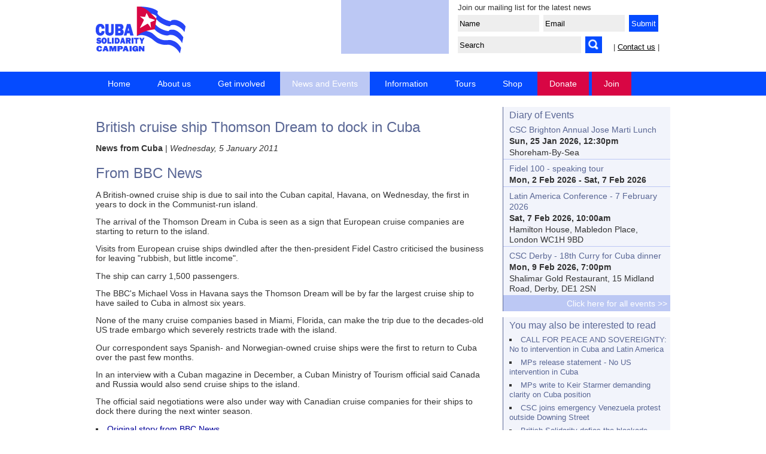

--- FILE ---
content_type: text/html; charset=UTF-8
request_url: https://cuba-solidarity.org.uk/news/article/1952/british-cruise-ship-thomson-dream-to-dock-in-cuba
body_size: 5489
content:

<!doctype html>  
<head>
<meta charset="UTF-8">
	
<meta name="viewport" content="width=device-width, initial-scale=1" />
<meta name="MobileOptimized" content="width" />
<meta name="HandheldFriendly" content="true" />

<meta name="keywords" content="Cuba Solidarity Campaign" />
<meta name="description" content="From BBC News A British-owned cruise ship is due to sail into the Cuban capital, Havana, on Wednesday, the first in years to dock in the Communist-run island. The arrival of the Thomson Dream in Cuba is seen as a sign that European cruise companies are starting to return to the island. Visits ..." />
<link rel="stylesheet" type="text/css" href="https://cuba-solidarity.org.uk/css/template.css" />
<link rel="stylesheet" type="text/css" href="https://cuba-solidarity.org.uk/css/slider.css" />

<link rel="shortcut icon" href="https://cuba-solidarity.org.uk/images/icon.ico" />
<link rel="alternate" type="application/atom+xml" title="Cuba Solidarity Campaign, Great Britain" href="https://cuba-solidarity.org.uk/rss/news.xml" />

<title>CSC news: British cruise ship Thomson Dream to dock in Cuba</title>


<meta property="og:title" content="British cruise ship Thomson Dream to dock in Cuba" />
<meta property="og:description" content="From BBC News A British-owned cruise ship is due to sail into the Cuban capital, Havana, on Wednesday, the first in years to dock in the Communist-run island. The arrival of the Thomson Dream in Cuba is seen as a sign that European cruise companies are starting to return to the island. Visits ..." />
<meta property="og:url" content="https://cuba-solidarity.org.uk/news/article/1952/british-cruise-ship-thomson-dream-to-dock-in-cuba" />
<meta property="og:image" content="" />
<meta property="og:type" content="article" />

<meta name="twitter:card" content="summary_large_image">
<meta name="twitter:site" content="@CubaSolidarity">
<meta name="twitter:creator" content="@CubaSolidarity">
<meta name="twitter:title" content="British cruise ship Thomson Dream to dock in Cuba" />
<meta name="twitter:description" content="From BBC News A British-owned cruise ship is due to sail into the Cuban capital, Havana, on Wednesday, the first in years to dock in the Communist-run island. The arrival of the Thomson Dream in Cuba is seen as a sign that European cruise companies are starting to return to the island. Visits ..." />
<meta name="twitter:image" content="">

<script type='text/javascript'>
<!--
function showHide(elementId){
   var element = document.getElementById(elementId);
   if(element.style.display=='none' || element.style.visibility=='hidden'){
      element.style.display = '';
      element.style.visibility = 'visible';
   }
   else{
      element.style.display = 'none';
      element.style.visibility = 'hidden';
   }
}
//-->
</script>

</head>

<body>
<div id="header">

	<div id="header-title">
		<div style="display:inline-block; width:150px;">
		<a href="https://cuba-solidarity.org.uk/"><img src="https://cuba-solidarity.org.uk/images/CSC-logo-150.gif" width="150" height="79" alt="Cuba Solidarity Campaign, Great Britain" title="Cuba Solidarity Campaign, Great Britain" style="margin-left:0;" /></a>
		</div>
	</div>

	<div id="header-search-narrow">
		<form method="get" action="https://cuba-solidarity.org.uk/news/?" name="search" id="search"  style="width:260px; margin-top:8px; float:right;">

		<input name="q"  type="text"  style="width:200px; padding:3px; margin:0; height:22px; background-color: #eee; border: 0px solid; vertical-align:bottom;"
		value="Search" onfocus="if(this.value=='Search')this.value='';" onblur="if(this.value=='')this.value='Search';" />

		<input type="image" src="https://cuba-solidarity.org.uk/images/search-icon.png" alt="Submit Form" style="margin:0 0 0 3px; height:28px; width:28px; vertical-align:bottom; background-color:#054bff; " />

		<input name="page" value="search" type="hidden">

		</form> 
	
	</div>
	
	<div id="header-boxes">

		<div style="float:left; width:180px; height:90px; background-color:#bcc8f4; margin:-10px 15px 20px 0;">
		<iframe src="https://www.facebook.com/plugins/like.php?href=http%3A%2F%2Fwww.facebook.com%2FCubaSolidarityCampaign&amp;layout=standard&amp;show_faces=false&amp;width=200&amp;action=like&amp;font=arial&amp;colorscheme=light&amp;height=80" style="overflow:hidden; border:none; height:80px; overflow:hidden; width:154px; margin:9px 0 0 12px; background-color:transparent"></iframe>
		</div>
		 
		<div style="float:left; width:350px; height:90px; margin:-10px 0 0 0;">

		<p style="font-size:80%; margin:5px 0 0 0;">Join our mailing list for the latest news</p>

		<form name="Signup" method="post" action="https://cuba-solidarity.org.uk/email-updates/" style="width:100%; ">

		<input name="f_name"  type="text"  style="width:130px; margin-top:5px; background-color: #eee; border: 0px solid; padding:3px; height:22px;"
		value="Name" onfocus="if(this.value=='Name')this.value='';" onblur="if(this.value=='')this.value='Name';" />
		
		<input name="f_email" type="text"  style="width:130px; margin-top:5px; margin-left:3px; background-color: #eee; border: 0px solid; padding:3px; height:22px;" value="Email" onfocus="if(this.value=='Email')this.value='';" onblur="if(this.value=='')this.value='Email';" />

		<input name="submit" type="submit" style="cursor:pointer; margin-top:5px; margin-left:3px; color:#fff; background-color:#054bff; border: 0px solid #000; height:28px;" value="&nbsp;Submit&nbsp;" />

		</form>
		
		<form method="get" action="https://cuba-solidarity.org.uk/news/?" name="search" id="search"  style="width:260px; margin-top:8px; float:left;">

		<input name="q"  type="text"  style="width:200px; padding:3px; margin:0; height:22px; background-color: #eee; border: 0px solid; vertical-align:bottom;"
		value="Search" onfocus="if(this.value=='Search')this.value='';" onblur="if(this.value=='')this.value='Search';" />

		<input type="image" src="https://cuba-solidarity.org.uk/images/search-icon.png" alt="Submit Form" style="margin:0 0 0 3px; height:28px; width:28px; vertical-align:bottom; background-color:#054bff; " />

		<input name="page" value="search" type="hidden">

		</form> 

		<p style="font-size:80%; float:left; margin-top:12px;" >| <a href="https://cuba-solidarity.org.uk/contact/" title="Contact">Contact us</a> |</p>

		</div>
		 
	</div><!--header boxes close-->

</div><!--header close-->

<div id="nav_container">
<ul class="nav">
<li><a href="https://cuba-solidarity.org.uk/" title="Home" id="link-Home">Home</a>
</li>
<li><a href="https://cuba-solidarity.org.uk/about-us/" title="About us" id="link-About-us">About us</a>
<ul class="sub_menu"><li><a href="https://cuba-solidarity.org.uk/about-us/" title="Who we are">Who we are</a></li>
<li><a href="https://cuba-solidarity.org.uk/contact/" title="Contact us">Contact us</a></li>
</ul>
</li>
<li><a href="https://cuba-solidarity.org.uk/get-involved/" title="Get involved" id="link-Get-involved">Get involved</a>
<ul class="sub_menu"><li><a href="https://cuba-solidarity.org.uk/get-involved/join/" title="Join">Join</a></li>
<li><a href="https://cuba-solidarity.org.uk/get-involved/donate/" title="Donate">Donate</a></li>
<li><a href="https://cuba-solidarity.org.uk/get-involved/affiliate/" title="Affiliate">Affiliate</a></li>
<li><a href="https://cuba-solidarity.org.uk/tours/" title="Visit Cuba">Visit Cuba</a></li>
<li><a href="https://cuba-solidarity.org.uk/get-involved/shop/" title="Shop">Shop</a></li>
<li><a href="https://cuba-solidarity.org.uk/email-updates/" title="Keep up to date">Keep up to date</a></li>
<li><a href="https://cuba-solidarity.org.uk/get-involved/action/" title="Take Action">Take Action</a></li>
<li><a href="https://cuba-solidarity.org.uk/get-involved/trade-unions/" title="Trade Unions">Trade Unions</a></li>
<li><a href="https://cuba-solidarity.org.uk/get-involved/bacardi/" title="Bacardi">Bacardi</a></li>
<li><a href="https://cuba-solidarity.org.uk/get-involved/friends/" title="Become a Friend">Become a Friend</a></li>
<li><a href="https://cuba-solidarity.org.uk/get-involved/267-club/" title="267 Club">267 Club</a></li>
<li><a href="https://cuba-solidarity.org.uk/get-involved/local-groups/" title="Local Groups">Local Groups</a></li>
<li><a href="https://cuba-solidarity.org.uk/get-involved/work-with-us/" title="Jobs and volunteering">Jobs and volunteering</a></li>
</ul>
</li>
<li class="active"><a href="https://cuba-solidarity.org.uk/news/filter/all-news" title="News and Events" id="link-News-and-Events">News and Events</a>
<ul class="sub_menu"><li><a href="https://cuba-solidarity.org.uk/news/filter/news-from-cuba" title="News from Cuba">News from Cuba</a></li>
<li><a href="https://cuba-solidarity.org.uk/news/filter/campaign-news" title="Campaign News">Campaign News</a></li>
<li><a href="https://cuba-solidarity.org.uk/events/" title="Events">Events</a></li>
<li><a href="https://cuba-solidarity.org.uk/news/filter/press-releases" title="Press Releases">Press Releases</a></li>
</ul>
</li>
<li><a href="https://cuba-solidarity.org.uk/information/" title="Information" id="link-Information">Information</a>
<ul class="sub_menu"><li><a href="https://cuba-solidarity.org.uk/information/facts/" title="Facts">Facts</a></li>
<li><a href="https://cuba-solidarity.org.uk/cubasi/" title="Cuba S&iacute;">Cuba S&iacute;</a></li>
<li><a href="https://cuba-solidarity.org.uk/information/leaflets/" title="Campaign leaflets">Campaign leaflets</a></li>
<li><a href="https://cuba-solidarity.org.uk/information/miami5/" title="The Miami Five">The Miami Five</a></li>
<li><a href="https://cuba-solidarity.org.uk/information/music-fund-for-cuba" title="Music Fund for Cuba">Music Fund for Cuba</a></li>
<li><a href="https://cuba-solidarity.org.uk/information/cuban-culture" title="Cuban Culture">Cuban Culture</a></li>
<li><a href="https://cuba-solidarity.org.uk/information/links/" title="Links">Links</a></li>
<li><a href="https://cuba-solidarity.org.uk/information/video/" title="Video">Video</a></li>
<li><a href="https://cuba-solidarity.org.uk/information/gallery/" title="Gallery">Gallery</a></li>
</ul>
</li>
<li><a href="https://cuba-solidarity.org.uk/tours/" title="Tours" id="link-Tours">Tours</a>
</li>
<li><a href="https://cuba-solidarity.org.uk/get-involved/shop/" title="Shop" id="link-Shop">Shop</a>
</li>
<li><a href="https://cuba-solidarity.org.uk/get-involved/donate/" title="Donate" id="link-Donate">Donate</a>
</li>
<li><a href="https://cuba-solidarity.org.uk/get-involved/join/" title="Join" id="link-Join">Join</a>
</li>
</ul></div>

<div id="content-bg"><div id="content">
<h2>British cruise ship Thomson Dream to dock in Cuba</h2>

<p class="small" style="margin-bottom:20px;">
<b>News from Cuba</b> |  

<i>Wednesday, 5 January 2011</i>

</p>







<h2>From BBC News</h2><p>A British-owned cruise ship is due to sail into the Cuban capital, Havana, on Wednesday, the first in years to dock in the Communist-run island.</p><p>The arrival of the Thomson Dream in Cuba is seen as a sign that European cruise companies are starting to return to the island.</p><p>Visits from European cruise ships dwindled after the then-president Fidel Castro criticised the business for leaving &quot;rubbish, but little income&quot;.</p><p>The ship can carry 1,500 passengers.</p><p>The BBC&#39;s Michael Voss in Havana says the Thomson Dream will be by far the largest cruise ship to have sailed to Cuba in almost six years.</p><p>None of the many cruise companies based in Miami, Florida, can make the trip due to the decades-old US trade embargo which severely restricts trade with the island.</p><p>Our correspondent says Spanish- and Norwegian-owned cruise ships were the first to return to Cuba over the past few months.</p><p>In an interview with a Cuban magazine in December, a Cuban Ministry of Tourism official said Canada and Russia would also send cruise ships to the island.</p><p>The official said negotiations were also under way with Canadian cruise companies for their ships to dock there during the next winter season.</p><ul><li><a href="http://www.bbc.co.uk/news/world-latin-america-12116832">Original story from BBC News</a></li></ul>
<br style="clear:both:">


<hr />
<div style="float:left;">
| <a href="#top">top</a>
| <a href="javascript:history.back()">back</a>
| <a href="https://cuba-solidarity.org.uk/">home</a> 
|
</div>
<div style="width:55px; float:right; ">
<a href='https://www.facebook.com/sharer.php?u=https%3A%2F%2Fcuba-solidarity.org.uk%2Fnews%2Farticle%2F1952%2Fbritish-cruise-ship-thomson-dream-to-dock-in-cuba' title='Share on Facebook' target='_blank'><img src="https://cuba-solidarity.org.uk/images/sn-facebook.png" alt="Share on Facebook" title="Share on Facebook" style="width:25px; height:25px; margin-right:5px;" border="0" /></a><a href="https://twitter.com/intent/tweet?text=British cruise ship Thomson Dream to dock in Cuba https%3A%2F%2Fcuba-solidarity.org.uk%2Fnews%2Farticle%2F1952%2Fbritish-cruise-ship-thomson-dream-to-dock-in-cuba @CubaSolidarity" title="Tweet this" target="_blank"><img src="https://cuba-solidarity.org.uk/images/sn-twitter.png" alt="Tweet this" title="Tweet this" style="width:25px; height:25px;" border="0" /></a>
</div>

<br style="clear:both" />

</div>

<div id="sidebar-right">


<div class="sec_body">  
<a href="https://cuba-solidarity.org.uk/events/" class="head">Diary of Events</a>
<div class="sec_article">
<a href="https://cuba-solidarity.org.uk/events/540/csc-brighton-annual-jose-marti-lunch">CSC Brighton Annual Jose Marti Lunch</a>
<p style="margin-top:2px; margin-bottom:2px;"><b>Sun, 25 Jan 2026, 12:30pm</b></p> 

<p style="margin-top:2px; margin-bottom:2px;">Shoreham-By-Sea</p>

</div>
<div class="sec_article">
<a href="https://cuba-solidarity.org.uk/events/548/fidel-100---speaking-tour">Fidel 100 - speaking tour</a>
<p style="margin-top:2px; margin-bottom:2px;"><b>Mon, 2 Feb 2026 - Sat, 7 Feb 2026</b></p> 


</div>
<div class="sec_article">
<a href="https://cuba-solidarity.org.uk/events/535/latin-america-conference---7-february-2026">Latin America Conference - 7 February 2026</a>
<p style="margin-top:2px; margin-bottom:2px;"><b>Sat, 7 Feb 2026, 10:00am</b></p> 

<p style="margin-top:2px; margin-bottom:2px;">Hamilton House, Mabledon Place, London WC1H 9BD</p>

</div>
<div class="sec_article">
<a href="https://cuba-solidarity.org.uk/events/552/csc-derby---18th-curry-for-cuba-dinner">CSC Derby - 18th Curry for Cuba dinner</a>
<p style="margin-top:2px; margin-bottom:2px;"><b>Mon, 9 Feb 2026, 7:00pm</b></p> 

<p style="margin-top:2px; margin-bottom:2px;">Shalimar Gold Restaurant, 15 Midland Road, Derby, DE1 2SN</p>

</div>

<a href="https://cuba-solidarity.org.uk/events/" class="bottom">Click here for all events  >></a>
</div>
<!-- END EVENTS -->




<div class="sec_body">  
<p class="head">You may also be interested to read</p>
<ul style="padding-left:10px; padding-bottom:10px;">
<li><a href="https://cuba-solidarity.org.uk/news/article/4687/call-for-peace-and-sovereignty-no-to-intervention-in-cuba-and-latin-america">CALL FOR PEACE AND SOVEREIGNTY: No to intervention in Cuba and Latin America</a></li><li><a href="https://cuba-solidarity.org.uk/news/article/4686/mps-release-statement---no-us-intervention-in-cuba">MPs release statement - No US intervention in Cuba</a></li><li><a href="https://cuba-solidarity.org.uk/news/article/4685/mps-write-to-keir-starmer-demanding-clarity-on-cuba-position">MPs write to Keir Starmer demanding clarity on Cuba position</a></li><li><a href="https://cuba-solidarity.org.uk/news/article/4684/csc-joins-emergency-venezuela-protest-outside-downing-street">CSC joins emergency Venezuela protest outside Downing Street</a></li><li><a href="https://cuba-solidarity.org.uk/news/article/4683/british-solidarity-defies-the-blockade">British Solidarity defies the blockade</a></li></ul>
</div>

<div class="sec_body">  
<p class="head">Search news archive</p>

<!-- Search form -->
<form method="get" action="https://cuba-solidarity.org.uk/news/? " style="text-align:center; padding:10px;" name="search" id="search">
<input name="page" value="search" type="hidden">
<input type="text" name="q" maxlength="200" value=""  style="padding:8px;" >

<input name="submit" type="submit" style="cursor:pointer; padding:6px; border: 1px solid #666;" value="Search" />

</form>
</div>


<a href="https://cuba-solidarity.org.uk/get-involved/join/"><img src="https://cuba-solidarity.org.uk/images/join-csc-280.jpg" width="280" height="280" style="margin: 20px 0 0 0;" alt="Join the Cuba Solidarity Campaign and support Cuba " title="Join the Cuba Solidarity Campaign and support Cuba" /></a></div>
</div>

</div><!-- end content-bg -->
<br clear="all" />
<div id="wrap_footer"><div id="footer">

<ul>
<li><a href="https://cuba-solidarity.org.uk/" title="Home">Home</a></li>

</ul>
<ul>
<li><a href="https://cuba-solidarity.org.uk/about-us/" title="About us">About us</a></li>

<li><a href="https://cuba-solidarity.org.uk/about-us/" title="Who we are">Who we are</a></li>
<li><a href="https://cuba-solidarity.org.uk/contact/" title="Contact us">Contact us</a></li>
</ul>
<ul>
<li><a href="https://cuba-solidarity.org.uk/get-involved/" title="Get involved">Get involved</a></li>

<li><a href="https://cuba-solidarity.org.uk/get-involved/join/" title="Join">Join</a></li>
<li><a href="https://cuba-solidarity.org.uk/get-involved/donate/" title="Donate">Donate</a></li>
<li><a href="https://cuba-solidarity.org.uk/get-involved/affiliate/" title="Affiliate">Affiliate</a></li>
<li><a href="https://cuba-solidarity.org.uk/tours/" title="Visit Cuba">Visit Cuba</a></li>
<li><a href="https://cuba-solidarity.org.uk/get-involved/shop/" title="Shop">Shop</a></li>
<li><a href="https://cuba-solidarity.org.uk/email-updates/" title="Keep up to date">Keep up to date</a></li>
<li><a href="https://cuba-solidarity.org.uk/get-involved/action/" title="Take Action">Take Action</a></li>
<li><a href="https://cuba-solidarity.org.uk/get-involved/trade-unions/" title="Trade Unions">Trade Unions</a></li>
<li><a href="https://cuba-solidarity.org.uk/get-involved/bacardi/" title="Bacardi">Bacardi</a></li>
<li><a href="https://cuba-solidarity.org.uk/get-involved/friends/" title="Become a Friend">Become a Friend</a></li>
<li><a href="https://cuba-solidarity.org.uk/get-involved/267-club/" title="267 Club">267 Club</a></li>
<li><a href="https://cuba-solidarity.org.uk/get-involved/local-groups/" title="Local Groups">Local Groups</a></li>
<li><a href="https://cuba-solidarity.org.uk/get-involved/work-with-us/" title="Jobs and volunteering">Jobs and volunteering</a></li>
</ul>
<ul>
<li><a href="https://cuba-solidarity.org.uk/news/filter/all-news" title="News and Events">News and Events</a></li>

<li><a href="https://cuba-solidarity.org.uk/news/filter/news-from-cuba" title="News from Cuba">News from Cuba</a></li>
<li><a href="https://cuba-solidarity.org.uk/news/filter/campaign-news" title="Campaign News">Campaign News</a></li>
<li><a href="https://cuba-solidarity.org.uk/events/" title="Events">Events</a></li>
<li><a href="https://cuba-solidarity.org.uk/news/filter/press-releases" title="Press Releases">Press Releases</a></li>
</ul>
<ul>
<li><a href="https://cuba-solidarity.org.uk/information/" title="Information">Information</a></li>

<li><a href="https://cuba-solidarity.org.uk/information/facts/" title="Facts">Facts</a></li>
<li><a href="https://cuba-solidarity.org.uk/cubasi/" title="Cuba S&iacute;">Cuba S&iacute;</a></li>
<li><a href="https://cuba-solidarity.org.uk/information/leaflets/" title="Campaign leaflets">Campaign leaflets</a></li>
<li><a href="https://cuba-solidarity.org.uk/information/miami5/" title="The Miami Five">The Miami Five</a></li>
<li><a href="https://cuba-solidarity.org.uk/information/music-fund-for-cuba" title="Music Fund for Cuba">Music Fund for Cuba</a></li>
<li><a href="https://cuba-solidarity.org.uk/information/cuban-culture" title="Cuban Culture">Cuban Culture</a></li>
<li><a href="https://cuba-solidarity.org.uk/information/links/" title="Links">Links</a></li>
<li><a href="https://cuba-solidarity.org.uk/information/video/" title="Video">Video</a></li>
<li><a href="https://cuba-solidarity.org.uk/information/gallery/" title="Gallery">Gallery</a></li>
</ul>
<ul>
<li><a href="https://cuba-solidarity.org.uk/tours/" title="Tours">Tours</a></li>

</ul>
<ul>
<li><a href="https://cuba-solidarity.org.uk/get-involved/shop/" title="Shop">Shop</a></li>

</ul>
<ul>
<li><a href="https://cuba-solidarity.org.uk/get-involved/donate/" title="Donate">Donate</a></li>

</ul>
<ul>
<li><a href="https://cuba-solidarity.org.uk/get-involved/join/" title="Join">Join</a></li>

</ul>
    

<br style="clear:both;" />

<a style="float:right" href="https://www.nochex.com/payment-services/online-payments/" target="_blank"><img src="https://www.nochex.com/logobase-secure-images/logobase-banners/clear.png" width="250" height="80" /></a>

<div class="foot-socials">
<a href="https://www.facebook.com/CubaSolidarityCampaign"><img src="https://cuba-solidarity.org.uk/images/sn-facebook.png" alt="Facebook" /></a>
<a href="https://twitter.com/cubasolidarity"><img src="https://cuba-solidarity.org.uk/images/sn-twitter.png" alt="Twitter" /></a>
<a href="https://www.youtube.com/user/CubaSolidarity"><img src="https://cuba-solidarity.org.uk/images/sn-youtube.png" alt="YouTube" /></a>
<a href="https://www.instagram.com/cubasolidarity/"><img src="https://cuba-solidarity.org.uk/images/sn-instagram.png" alt="Flickr" /></a>
</div>

<p><b>Cuba Solidarity Campaign</b> c/o UNITE, 33-37 Moreland Street, London EC1V 8BB, Great Britain<br />
Telephone: +44 (0)20 7490 5715 | Fax: +44 (0)20 7490 3556 | <a href="https://cuba-solidarity.org.uk/contact/">Email</a>  | <a href="https://cuba-solidarity.org.uk/about-us/privacy-policy/">Privacy Policy</a></p>

</div></div><!--end of foot-->

<script src="https://ajax.googleapis.com/ajax/libs/jquery/1.8.3/jquery.min.js"></script>
<script type="text/javascript" src="https://cuba-solidarity.org.uk/js/jquery.navmenu.js"></script>

<script type="text/javascript">
$(document).ready(function(){
$('.nav').nav({duration: 1500,effect: 'slidefade'});
});
</script>

<script src="https://cuba-solidarity.org.uk/js/jquery.easing.1.3.js" type="text/javascript"></script>
<script src="https://cuba-solidarity.org.uk/js/jquery.timers-1.2.js" type="text/javascript"></script>
<script src="https://cuba-solidarity.org.uk/js/jquery.dualSlider.0.3.js" type="text/javascript"></script>

<script type="text/javascript">
	
	$(document).ready(function() {
		
		$('.carousel').dualSlider({
			auto:true,
			autoDelay: 6000,
			easingCarousel: 'swing',
			easingDetails: 'easeOutBack',
			durationCarousel: 1000,
			durationDetails: 0
		});
		
	});
	
</script>

<script>// By Chris Coyier & tweaked by Mathias Bynens

$(function() {

	// Find all YouTube videos
	var $allVideos = $("iframe[src^='https://www.youtube.com']"),

	    // The element that is fluid width
	    $fluidEl = $("#page");

	// Figure out and save aspect ratio for each video
	$allVideos.each(function() {

		$(this)
			.data('aspectRatio', this.height / this.width)
			
			// and remove the hard coded width/height
			.removeAttr('height')
			.removeAttr('width');

	});

	// When the window is resized
	// (You'll probably want to debounce this)
	$(window).resize(function() {

		var newWidth = $fluidEl.width();
		
		// Resize all videos according to their own aspect ratio
		$allVideos.each(function() {

			var $el = $(this);
			$el
				.width(newWidth)
				.height(newWidth * $el.data('aspectRatio'));

		});

	// Kick off one resize to fix all videos on page load
	}).resize();

});</script>

		<script>
			// Wait until the DOM has loaded before querying the document
			$(document).ready(function(){
				$('ul.tabs').each(function(){
					// For each set of tabs, we want to keep track of
					// which tab is active and it's associated content
					var $active, $content, $links = $(this).find('a');

					// If the location.hash matches one of the links, use that as the active tab.
					// If no match is found, use the first link as the initial active tab.
					$active = $($links.filter('[href="'+location.hash+'"]')[0] || $links[0]);
					$active.addClass('active');

					$content = $($active[0].hash);

					// Hide the remaining content
					$links.not($active).each(function () {
						$(this.hash).hide();
					});

					// Bind the click event handler
					$(this).on('click', 'a', function(e){
						// Make the old tab inactive.
						$active.removeClass('active');
						$content.hide();

						// Update the variables with the new link and content
						$active = $(this);
						$content = $(this.hash);

						// Make the tab active.
						$active.addClass('active');
						$content.show();

						// Prevent the anchor's default click action
						e.preventDefault();
					});
				});
			});
		</script>


<!-- Global site tag (gtag.js) - Google Analytics -->
<script async src="https://www.googletagmanager.com/gtag/js?id=UA-67284400-1"></script>
<script>
  window.dataLayer = window.dataLayer || [];
  function gtag(){dataLayer.push(arguments);}
  gtag('js', new Date());

  gtag('config', 'UA-67284400-1', {
    cookie_domain: 'cuba-solidarity.org.uk',
    cookie_flags: 'SameSite=None;Secure',
  });

</script>


</body>
</html>



--- FILE ---
content_type: text/css
request_url: https://cuba-solidarity.org.uk/css/slider.css
body_size: 509
content:
/* CAROUSEL */
@media only screen and (max-width:640px) {
	.carousel  {
	display: none;
    }
}

.carousel{
margin:  0 0 10px 0;
position:relative;
height: 300px;
width: 960px;
overflow:hidden;
}

.carousel h2{
color: #fff;
}		

.carousel .backgrounds{
height: 300px;
}

.carousel .backgrounds .item{
width: 960px;
height: 300px;
float:left;
position:relative;
z-index:0;
}
/*
.carousel .backgrounds .item_1{
background: transparent url(../images/_banner_blockade-50.png) no-repeat 0 0;  
}

.carousel .backgrounds .item_2{
background: transparent url(../images/_banner_beyond-the-frame.png) no-repeat 0 0;
}

.carousel .backgrounds .item_3{
background: transparent url(../images/_banner_may-day-tours.png) no-repeat 0 0;
}
*/
.carousel .panel{
background: #000;
color: #fff;
position:absolute;
right: 0;
top: 0;
height: 300px;
width: 285px;
z-index:10;
}

.carousel .panel .paging{
position:absolute;
bottom: 25px;
left:25px;
width: 225px;
text-align:center;   
}
	


.carousel .panel .pause{
position:absolute;
right:20px;
top:25px;
display:block;
width: 18px;
height: 18px;
background: transparent url(../images/carousel_pause_bg.gif) no-repeat 0 0;
text-indent: -6000px;
}

.carousel .panel .play{
position:absolute;
right:20px;
top:25px;
display:block;
width: 18px;
height: 18px;
background: transparent url(../images/carousel_play_bg.gif) no-repeat 0 0;
text-indent: -6000px;
}


.carousel .panel .paging .next{
position:absolute;
right:0;
bottom:0;
display:block;
width: 18px;
height: 18px;
background: transparent url(../images/carousel_next_bg.gif) no-repeat 0 0;
text-indent: -6000px;
}

.carousel .panel .paging .previous{
position:absolute;
left:0;
bottom:0;
display:block;
width: 18px;
height: 18px;
background: transparent url(../images/carousel_previous_bg.gif) no-repeat 0 0;
text-indent: -6000px;
}


.carousel .panel .paging #numbers a {
padding: 0 5px 0 5px;
}

.carousel .panel .paging #numbers a.selected {
color: #fff;
}



.carousel .panel .details_wrapper {
position:absolute;
top:20px;
left:25px;
width: 225px;
overflow:hidden;
height: 200px;
}

.carousel .panel .details_wrapper .details{
height: 200px;
}

.carousel .panel .details_wrapper .details .detail{
width: 225px;
height: 200px;
float:left;
}

.carousel .panel .details_wrapper .details h2{
font-size: 14pt;
line-height: 16pt;
font-weight: bold;
margin: 0 0 5px 0;
}

.details a {
font-size: 15pt;
line-height: 16pt;
font-weight: bold;
margin: 0 0 5px 0;
color: #d80644;
}

.carousel .panel .details_wrapper .details a.more{
color: #fff;
}   

.carousel a.more {
color: #d80644;
font-weight: bold;
font-size: 10pt;
}

/* END CAROUSEL */
